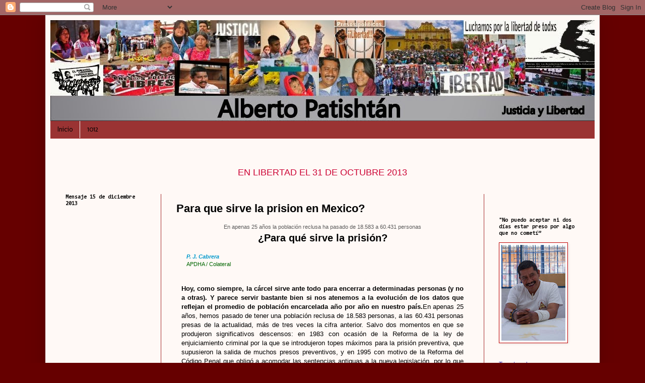

--- FILE ---
content_type: text/html; charset=UTF-8
request_url: https://albertopatishtan.blogspot.com/2012/03/para-que-sirve-la-prision-en-mexico.html
body_size: 18505
content:
<!DOCTYPE html>
<html class='v2' dir='ltr' lang='es-419'>
<head>
<link href='https://www.blogger.com/static/v1/widgets/335934321-css_bundle_v2.css' rel='stylesheet' type='text/css'/>
<meta content='width=1100' name='viewport'/>
<meta content='text/html; charset=UTF-8' http-equiv='Content-Type'/>
<meta content='blogger' name='generator'/>
<link href='https://albertopatishtan.blogspot.com/favicon.ico' rel='icon' type='image/x-icon'/>
<link href='http://albertopatishtan.blogspot.com/2012/03/para-que-sirve-la-prision-en-mexico.html' rel='canonical'/>
<link rel="alternate" type="application/atom+xml" title="Alberto Patishtan - Atom" href="https://albertopatishtan.blogspot.com/feeds/posts/default" />
<link rel="alternate" type="application/rss+xml" title="Alberto Patishtan - RSS" href="https://albertopatishtan.blogspot.com/feeds/posts/default?alt=rss" />
<link rel="service.post" type="application/atom+xml" title="Alberto Patishtan - Atom" href="https://www.blogger.com/feeds/4783907256331476566/posts/default" />

<link rel="alternate" type="application/atom+xml" title="Alberto Patishtan - Atom" href="https://albertopatishtan.blogspot.com/feeds/896248274373075420/comments/default" />
<!--Can't find substitution for tag [blog.ieCssRetrofitLinks]-->
<meta content='http://albertopatishtan.blogspot.com/2012/03/para-que-sirve-la-prision-en-mexico.html' property='og:url'/>
<meta content='Para que sirve la prision en Mexico?' property='og:title'/>
<meta content='En apenas 25 años la población reclusa ha pasado de 18.583 a 60.431 personas ¿Para qué sirve la prisión?  P. J. Cabrera APDHA / Colateral   ...' property='og:description'/>
<title>Alberto Patishtan: Para que sirve la prision en Mexico?</title>
<style type='text/css'>@font-face{font-family:'Calligraffitti';font-style:normal;font-weight:400;font-display:swap;src:url(//fonts.gstatic.com/s/calligraffitti/v20/46k2lbT3XjDVqJw3DCmCFjE0vkFeOZdjppN_.woff2)format('woff2');unicode-range:U+0000-00FF,U+0131,U+0152-0153,U+02BB-02BC,U+02C6,U+02DA,U+02DC,U+0304,U+0308,U+0329,U+2000-206F,U+20AC,U+2122,U+2191,U+2193,U+2212,U+2215,U+FEFF,U+FFFD;}@font-face{font-family:'Consolas';font-style:normal;font-weight:700;font-display:swap;src:url(//fonts.gstatic.com/l/font?kit=X7nh4bA-A_-9jbjWaz4G4dzmOg3b7XZz&skey=ed6f0b47e729851b&v=v20)format('woff2');unicode-range:U+0000-00FF,U+0131,U+0152-0153,U+02BB-02BC,U+02C6,U+02DA,U+02DC,U+0304,U+0308,U+0329,U+2000-206F,U+20AC,U+2122,U+2191,U+2193,U+2212,U+2215,U+FEFF,U+FFFD;}@font-face{font-family:'Molengo';font-style:normal;font-weight:400;font-display:swap;src:url(//fonts.gstatic.com/s/molengo/v17/I_uuMpWeuBzZNBtQXb1akwKso5f4bA.woff2)format('woff2');unicode-range:U+0100-02BA,U+02BD-02C5,U+02C7-02CC,U+02CE-02D7,U+02DD-02FF,U+0304,U+0308,U+0329,U+1D00-1DBF,U+1E00-1E9F,U+1EF2-1EFF,U+2020,U+20A0-20AB,U+20AD-20C0,U+2113,U+2C60-2C7F,U+A720-A7FF;}@font-face{font-family:'Molengo';font-style:normal;font-weight:400;font-display:swap;src:url(//fonts.gstatic.com/s/molengo/v17/I_uuMpWeuBzZNBtQXbNakwKso5c.woff2)format('woff2');unicode-range:U+0000-00FF,U+0131,U+0152-0153,U+02BB-02BC,U+02C6,U+02DA,U+02DC,U+0304,U+0308,U+0329,U+2000-206F,U+20AC,U+2122,U+2191,U+2193,U+2212,U+2215,U+FEFF,U+FFFD;}</style>
<style id='page-skin-1' type='text/css'><!--
/*
-----------------------------------------------
Blogger Template Style
Name:     Simple
Designer: Blogger
URL:      www.blogger.com
----------------------------------------------- */
/* Content
----------------------------------------------- */
body {
font: normal normal 12px Arial, Tahoma, Helvetica, FreeSans, sans-serif;
color: #000000;
background: #660000 none no-repeat scroll center center;
padding: 0 40px 40px 40px;
}
html body .region-inner {
min-width: 0;
max-width: 100%;
width: auto;
}
h2 {
font-size: 22px;
}
a:link {
text-decoration:none;
color: #2c2cb2;
}
a:visited {
text-decoration:none;
color: #2c2cb2;
}
a:hover {
text-decoration:underline;
color: #ffff00;
}
.body-fauxcolumn-outer .fauxcolumn-inner {
background: transparent none repeat scroll top left;
_background-image: none;
}
.body-fauxcolumn-outer .cap-top {
position: absolute;
z-index: 1;
height: 400px;
width: 100%;
}
.body-fauxcolumn-outer .cap-top .cap-left {
width: 100%;
background: transparent none repeat-x scroll top left;
_background-image: none;
}
.content-outer {
-moz-box-shadow: 0 0 40px rgba(0, 0, 0, .15);
-webkit-box-shadow: 0 0 5px rgba(0, 0, 0, .15);
-goog-ms-box-shadow: 0 0 10px #333333;
box-shadow: 0 0 40px rgba(0, 0, 0, .15);
margin-bottom: 1px;
}
.content-inner {
padding: 10px 10px;
}
.content-inner {
background-color: #fff9f6;
}
/* Header
----------------------------------------------- */
.header-outer {
background: #f28306 url(//www.blogblog.com/1kt/simple/gradients_deep.png) repeat-x scroll 0 -400px;
_background-image: none;
}
.Header h1 {
font: normal normal 60px Calligraffitti;
color: #000000;
text-shadow: -1px -1px 1px rgba(0, 0, 0, .2);
}
.Header h1 a {
color: #000000;
}
.Header .description {
font-size: 140%;
color: #000000;
}
.header-inner .Header .titlewrapper {
padding: 22px 30px;
}
.header-inner .Header .descriptionwrapper {
padding: 0 30px;
}
/* Tabs
----------------------------------------------- */
.tabs-inner .section:first-child {
border-top: 0 solid #a62f2f;
}
.tabs-inner .section:first-child ul {
margin-top: -0;
border-top: 0 solid #a62f2f;
border-left: 0 solid #a62f2f;
border-right: 0 solid #a62f2f;
}
.tabs-inner .widget ul {
background: #9a3333 none repeat-x scroll 0 -800px;
_background-image: none;
border-bottom: 1px solid #a62f2f;
margin-top: 1px;
margin-left: -30px;
margin-right: -30px;
}
.tabs-inner .widget li a {
display: inline-block;
padding: .6em 1em;
font: normal normal 14px Molengo;
color: #000000;
border-left: 1px solid #fff9f6;
border-right: 0 solid #a62f2f;
}
.tabs-inner .widget li:first-child a {
border-left: none;
}
.tabs-inner .widget li.selected a, .tabs-inner .widget li a:hover {
color: #ffffff;
background-color: #8e3838;
text-decoration: none;
}
/* Columns
----------------------------------------------- */
.main-outer {
border-top: 0 solid #a62f2f;
}
.fauxcolumn-left-outer .fauxcolumn-inner {
border-right: 1px solid #a62f2f;
}
.fauxcolumn-right-outer .fauxcolumn-inner {
border-left: 1px solid #a62f2f;
}
/* Headings
----------------------------------------------- */
div.widget > h2,
div.widget h2.title {
margin: 0 0 1em 0;
font: normal bold 11px Consolas;
color: #000000;
}
/* Widgets
----------------------------------------------- */
.widget .zippy {
color: #000000;
text-shadow: 2px 2px 1px rgba(0, 0, 0, .1);
}
.widget .popular-posts ul {
list-style: none;
}
/* Posts
----------------------------------------------- */
h2.date-header {
font: normal bold 11px Arial, Tahoma, Helvetica, FreeSans, sans-serif;
}
.date-header span {
background-color: transparent;
color: #000000;
padding: inherit;
letter-spacing: inherit;
margin: inherit;
}
.main-inner {
padding-top: 30px;
padding-bottom: 30px;
}
.main-inner .column-center-inner {
padding: 0 15px;
}
.main-inner .column-center-inner .section {
margin: 0 15px;
}
.post {
margin: 0 0 25px 0;
}
h3.post-title, .comments h4 {
font: normal bold 22px Verdana, Geneva, sans-serif;
margin: .75em 0 0;
}
.post-body {
font-size: 110%;
line-height: 1.4;
position: relative;
}
.post-body img, .post-body .tr-caption-container, .Profile img, .Image img,
.BlogList .item-thumbnail img {
padding: 4px;
background: #ffffff;
border: 1px solid #c10000;
-moz-box-shadow: 1px 1px 5px rgba(0, 0, 0, .1);
-webkit-box-shadow: 1px 1px 5px rgba(0, 0, 0, .1);
box-shadow: 1px 1px 5px rgba(0, 0, 0, .1);
}
.post-body img, .post-body .tr-caption-container {
padding: 8px;
}
.post-body .tr-caption-container {
color: #606060;
}
.post-body .tr-caption-container img {
padding: 0;
background: transparent;
border: none;
-moz-box-shadow: 0 0 0 rgba(0, 0, 0, .1);
-webkit-box-shadow: 0 0 0 rgba(0, 0, 0, .1);
box-shadow: 0 0 0 rgba(0, 0, 0, .1);
}
.post-header {
margin: 0 0 1.5em;
line-height: 1.6;
font-size: 90%;
}
.post-footer {
margin: 20px -2px 0;
padding: 5px 10px;
color: #ffff00;
background-color: #660000;
border-bottom: 1px solid transparent;
line-height: 1.6;
font-size: 90%;
}
#comments .comment-author {
padding-top: 1.5em;
border-top: 1px solid #a62f2f;
background-position: 0 1.5em;
}
#comments .comment-author:first-child {
padding-top: 0;
border-top: none;
}
.avatar-image-container {
margin: .2em 0 0;
}
#comments .avatar-image-container img {
border: 1px solid #c10000;
}
/* Comments
----------------------------------------------- */
.comments .comments-content .icon.blog-author {
background-repeat: no-repeat;
background-image: url([data-uri]);
}
.comments .comments-content .loadmore a {
border-top: 1px solid #000000;
border-bottom: 1px solid #000000;
}
.comments .comment-thread.inline-thread {
background-color: #660000;
}
.comments .continue {
border-top: 2px solid #000000;
}
/* Accents
---------------------------------------------- */
.section-columns td.columns-cell {
border-left: 1px solid #a62f2f;
}
.blog-pager {
background: transparent none no-repeat scroll top center;
}
.blog-pager-older-link, .home-link,
.blog-pager-newer-link {
background-color: #fff9f6;
padding: 5px;
}
.footer-outer {
border-top: 0 dashed #bbbbbb;
}
/* Mobile
----------------------------------------------- */
body.mobile  {
background-size: auto;
}
.mobile .body-fauxcolumn-outer {
background: transparent none repeat scroll top left;
}
.mobile .body-fauxcolumn-outer .cap-top {
background-size: 100% auto;
}
.mobile .content-outer {
-webkit-box-shadow: 0 0 3px rgba(0, 0, 0, .15);
box-shadow: 0 0 3px rgba(0, 0, 0, .15);
}
.mobile .tabs-inner .widget ul {
margin-left: 0;
margin-right: 0;
}
.mobile .post {
margin: 0;
}
.mobile .main-inner .column-center-inner .section {
margin: 0;
}
.mobile .date-header span {
padding: 0.1em 10px;
margin: 0 -10px;
}
.mobile h3.post-title {
margin: 0;
}
.mobile .blog-pager {
background: transparent none no-repeat scroll top center;
}
.mobile .footer-outer {
border-top: none;
}
.mobile .main-inner, .mobile .footer-inner {
background-color: #fff9f6;
}
.mobile-index-contents {
color: #000000;
}
.mobile-link-button {
background-color: #2c2cb2;
}
.mobile-link-button a:link, .mobile-link-button a:visited {
color: #b22c2c;
}
.mobile .tabs-inner .section:first-child {
border-top: none;
}
.mobile .tabs-inner .PageList .widget-content {
background-color: #8e3838;
color: #ffffff;
border-top: 1px solid #a62f2f;
border-bottom: 1px solid #a62f2f;
}
.mobile .tabs-inner .PageList .widget-content .pagelist-arrow {
border-left: 1px solid #a62f2f;
}

--></style>
<style id='template-skin-1' type='text/css'><!--
body {
min-width: 1100px;
}
.content-outer, .content-fauxcolumn-outer, .region-inner {
min-width: 1100px;
max-width: 1100px;
_width: 1100px;
}
.main-inner .columns {
padding-left: 220px;
padding-right: 220px;
}
.main-inner .fauxcolumn-center-outer {
left: 220px;
right: 220px;
/* IE6 does not respect left and right together */
_width: expression(this.parentNode.offsetWidth -
parseInt("220px") -
parseInt("220px") + 'px');
}
.main-inner .fauxcolumn-left-outer {
width: 220px;
}
.main-inner .fauxcolumn-right-outer {
width: 220px;
}
.main-inner .column-left-outer {
width: 220px;
right: 100%;
margin-left: -220px;
}
.main-inner .column-right-outer {
width: 220px;
margin-right: -220px;
}
#layout {
min-width: 0;
}
#layout .content-outer {
min-width: 0;
width: 800px;
}
#layout .region-inner {
min-width: 0;
width: auto;
}
body#layout div.add_widget {
padding: 8px;
}
body#layout div.add_widget a {
margin-left: 32px;
}
--></style>
<link href='https://www.blogger.com/dyn-css/authorization.css?targetBlogID=4783907256331476566&amp;zx=bbb4f5b0-e596-431d-a0a5-a5230aefd4f6' media='none' onload='if(media!=&#39;all&#39;)media=&#39;all&#39;' rel='stylesheet'/><noscript><link href='https://www.blogger.com/dyn-css/authorization.css?targetBlogID=4783907256331476566&amp;zx=bbb4f5b0-e596-431d-a0a5-a5230aefd4f6' rel='stylesheet'/></noscript>
<meta name='google-adsense-platform-account' content='ca-host-pub-1556223355139109'/>
<meta name='google-adsense-platform-domain' content='blogspot.com'/>

</head>
<body class='loading variant-deep'>
<div class='navbar section' id='navbar' name='NavBar '><div class='widget Navbar' data-version='1' id='Navbar1'><script type="text/javascript">
    function setAttributeOnload(object, attribute, val) {
      if(window.addEventListener) {
        window.addEventListener('load',
          function(){ object[attribute] = val; }, false);
      } else {
        window.attachEvent('onload', function(){ object[attribute] = val; });
      }
    }
  </script>
<div id="navbar-iframe-container"></div>
<script type="text/javascript" src="https://apis.google.com/js/platform.js"></script>
<script type="text/javascript">
      gapi.load("gapi.iframes:gapi.iframes.style.bubble", function() {
        if (gapi.iframes && gapi.iframes.getContext) {
          gapi.iframes.getContext().openChild({
              url: 'https://www.blogger.com/navbar/4783907256331476566?po\x3d896248274373075420\x26origin\x3dhttps://albertopatishtan.blogspot.com',
              where: document.getElementById("navbar-iframe-container"),
              id: "navbar-iframe"
          });
        }
      });
    </script><script type="text/javascript">
(function() {
var script = document.createElement('script');
script.type = 'text/javascript';
script.src = '//pagead2.googlesyndication.com/pagead/js/google_top_exp.js';
var head = document.getElementsByTagName('head')[0];
if (head) {
head.appendChild(script);
}})();
</script>
</div></div>
<div class='body-fauxcolumns'>
<div class='fauxcolumn-outer body-fauxcolumn-outer'>
<div class='cap-top'>
<div class='cap-left'></div>
<div class='cap-right'></div>
</div>
<div class='fauxborder-left'>
<div class='fauxborder-right'></div>
<div class='fauxcolumn-inner'>
</div>
</div>
<div class='cap-bottom'>
<div class='cap-left'></div>
<div class='cap-right'></div>
</div>
</div>
</div>
<div class='content'>
<div class='content-fauxcolumns'>
<div class='fauxcolumn-outer content-fauxcolumn-outer'>
<div class='cap-top'>
<div class='cap-left'></div>
<div class='cap-right'></div>
</div>
<div class='fauxborder-left'>
<div class='fauxborder-right'></div>
<div class='fauxcolumn-inner'>
</div>
</div>
<div class='cap-bottom'>
<div class='cap-left'></div>
<div class='cap-right'></div>
</div>
</div>
</div>
<div class='content-outer'>
<div class='content-cap-top cap-top'>
<div class='cap-left'></div>
<div class='cap-right'></div>
</div>
<div class='fauxborder-left content-fauxborder-left'>
<div class='fauxborder-right content-fauxborder-right'></div>
<div class='content-inner'>
<header>
<div class='header-outer'>
<div class='header-cap-top cap-top'>
<div class='cap-left'></div>
<div class='cap-right'></div>
</div>
<div class='fauxborder-left header-fauxborder-left'>
<div class='fauxborder-right header-fauxborder-right'></div>
<div class='region-inner header-inner'>
<div class='header section' id='header' name='Encabezado'><div class='widget Header' data-version='1' id='Header1'>
<div id='header-inner'>
<a href='https://albertopatishtan.blogspot.com/' style='display: block'>
<img alt='Alberto Patishtan' height='200px; ' id='Header1_headerimg' src='https://blogger.googleusercontent.com/img/b/R29vZ2xl/AVvXsEhbeQUwVJQ7_5ddYua5j_DBg-b5ilaTW1cuuQeIxtJh08WpO5ghOV_kD2OuYcAiOg92ev6GOliq49kPFNbQrLsJ7-C-NaPW_4BQkWYaTEG0q4kQ2pddm1xVrh7o4w0JdAb5UHyCdabyZQc/s1600/prueba2.jpg' style='display: block' width='1100px; '/>
</a>
</div>
</div></div>
</div>
</div>
<div class='header-cap-bottom cap-bottom'>
<div class='cap-left'></div>
<div class='cap-right'></div>
</div>
</div>
</header>
<div class='tabs-outer'>
<div class='tabs-cap-top cap-top'>
<div class='cap-left'></div>
<div class='cap-right'></div>
</div>
<div class='fauxborder-left tabs-fauxborder-left'>
<div class='fauxborder-right tabs-fauxborder-right'></div>
<div class='region-inner tabs-inner'>
<div class='tabs section' id='crosscol' name='Todas las columnas'><div class='widget PageList' data-version='1' id='PageList1'>
<h2>Páginas</h2>
<div class='widget-content'>
<ul>
<li>
<a href='https://albertopatishtan.blogspot.com/'>Inicio</a>
</li>
<li>
<a href='https://albertopatishtan.blogspot.com/p/blog-page_2639.html'>1012</a>
</li>
</ul>
<div class='clear'></div>
</div>
</div><div class='widget HTML' data-version='1' id='HTML1'>
<h2 class='title'>Bienvenidxs al blog de Alberto</h2>
<div class='widget-content'>

<span style="font-size: large;"></span><br />
<div style="text-align: center;"></div>
<div style="text-align: center; color: #CC0033;"><span style="font-size: large;"><blink></blink> 

EN LIBERTAD EL 31 DE OCTUBRE 2013</span></div>
</div>
<div class='clear'></div>
</div></div>
<div class='tabs no-items section' id='crosscol-overflow' name='Cross-Column 2'></div>
</div>
</div>
<div class='tabs-cap-bottom cap-bottom'>
<div class='cap-left'></div>
<div class='cap-right'></div>
</div>
</div>
<div class='main-outer'>
<div class='main-cap-top cap-top'>
<div class='cap-left'></div>
<div class='cap-right'></div>
</div>
<div class='fauxborder-left main-fauxborder-left'>
<div class='fauxborder-right main-fauxborder-right'></div>
<div class='region-inner main-inner'>
<div class='columns fauxcolumns'>
<div class='fauxcolumn-outer fauxcolumn-center-outer'>
<div class='cap-top'>
<div class='cap-left'></div>
<div class='cap-right'></div>
</div>
<div class='fauxborder-left'>
<div class='fauxborder-right'></div>
<div class='fauxcolumn-inner'>
</div>
</div>
<div class='cap-bottom'>
<div class='cap-left'></div>
<div class='cap-right'></div>
</div>
</div>
<div class='fauxcolumn-outer fauxcolumn-left-outer'>
<div class='cap-top'>
<div class='cap-left'></div>
<div class='cap-right'></div>
</div>
<div class='fauxborder-left'>
<div class='fauxborder-right'></div>
<div class='fauxcolumn-inner'>
</div>
</div>
<div class='cap-bottom'>
<div class='cap-left'></div>
<div class='cap-right'></div>
</div>
</div>
<div class='fauxcolumn-outer fauxcolumn-right-outer'>
<div class='cap-top'>
<div class='cap-left'></div>
<div class='cap-right'></div>
</div>
<div class='fauxborder-left'>
<div class='fauxborder-right'></div>
<div class='fauxcolumn-inner'>
</div>
</div>
<div class='cap-bottom'>
<div class='cap-left'></div>
<div class='cap-right'></div>
</div>
</div>
<!-- corrects IE6 width calculation -->
<div class='columns-inner'>
<div class='column-center-outer'>
<div class='column-center-inner'>
<div class='main section' id='main' name='Principal'><div class='widget Blog' data-version='1' id='Blog1'>
<div class='blog-posts hfeed'>

          <div class="date-outer">
        

          <div class="date-posts">
        
<div class='post-outer'>
<div class='post hentry uncustomized-post-template' itemprop='blogPost' itemscope='itemscope' itemtype='http://schema.org/BlogPosting'>
<meta content='4783907256331476566' itemprop='blogId'/>
<meta content='896248274373075420' itemprop='postId'/>
<a name='896248274373075420'></a>
<h3 class='post-title entry-title' itemprop='name'>
Para que sirve la prision en Mexico?
</h3>
<div class='post-header'>
<div class='post-header-line-1'></div>
</div>
<div class='post-body entry-content' id='post-body-896248274373075420' itemprop='description articleBody'>
<div class="noticia" id="CuerpoNoticia" style="font-family: Verdana, Arial, Helvetica, sans-serif; font-size: 12px; padding-left: 10px; padding-right: 10px; text-align: justify;"><div class="pretitulo" style="color: #5c5c5c; font-size: 11px; text-align: center;">En apenas 25 años la población reclusa ha pasado de 18.583 a 60.431 personas</div><div class="titulo" style="font-size: 20px; font-weight: bold; text-align: center;">&#191;Para qué sirve la prisión?</div><br />
<div class="autor" style="font-size: 11px; font-style: italic; font-weight: bold; padding-left: 10px;"><a class="autor" href="http://www.rebelion.org/mostrar.php?tipo=5&amp;id=P.%20J.%20Cabrera&amp;inicio=0" style="color: #0099cc; margin-left: -10px; padding-left: 10px; text-decoration: none;">P. J. Cabrera</a></div><div class="fuente" style="color: #006600; font-size: 11px; padding-left: 10px;">APDHA / Colateral</div><br />
<div class="entradilla" style="color: #666666; font-weight: bold; padding-left: 40px; padding-right: 40px;"></div><br />
<div id="TextoNoticia" style="font-size: 13px;"><b>Hoy, como siempre, la cárcel sirve ante todo para encerrar a determinadas personas (y no a otras). Y parece servir bastante bien si nos atenemos a la evolución de los datos que reflejan el promedio de población encarcelada año por año en nuestro país.</b>En apenas 25 años, hemos pasado de tener una población reclusa de 18.583 personas, a las 60.431 personas presas de la actualidad, más de tres veces la cifra anterior. Salvo dos momentos en que se produjeron significativos descensos: en 1983 con ocasión de la Reforma de la ley de enjuiciamiento criminal por la que se introdujeron topes máximos para la prisión preventiva, que supusieron la salida de muchos presos preventivos, y en 1995 con motivo de la Reforma del Código Penal que obligó a acomodar las sentencias antiguas a la nueva legislación, por lo que al revisar las sentencias anteriores, algunas personas quedaron excarceladas2, lo cierto es que prácticamente desde 1980 hasta ahora la población carcelaria no ha parado de crecer. Es verdad que a este incremento habría de restársele el efecto del crecimiento de la población española que si en 1980 era de 37,4 millones de habitantes, ahora es de 43,2. Sin embargo, si en lugar representar valores absolutos representamos tasas de personas presas por 100.000 habitantes, lo cierto es que la curva presenta un perfil muy semejante, habiendo pasado de una tasa de 50 a otra de 136 en 2004, y que superaría el 141 con los datos actuales a finales de 2005.<br />
<br />
Digamos que la tendencia a la encarcelación presente en la sociedad española que reflejan estas tasas se ha multiplicado casi por 3 en los últimos 25 años. Las razones de esta evolución son difíciles de precisar con exactitud a falta de un análisis más exhaustivo y detallado para el que carecemos de datos más precisos, sin embargo parece que en este resultado constatable del incremento exponencial del número de personas presas se dan cita circunstancias como: la tendencia a imponer sentencias más largas a determinados delitos, el aumento de personas condenadas por delitos violentos (violencia de género, por ejemplo), el incremento en el uso de la prisión preventiva, la prolongación del período de cumplimiento en régimen cerrado y la escasa utilización de las medidas alternativas a la prisión que se hace por parte de los jueces, cada vez más presionados por una opinión pública muy condicionada y exigente debido a la utilización escandalosa que se hace en los medios de comunicación de determinados sucesos delictivos puntuales y lamentables en los que intervienen reclusos que se encuentran de permiso o en tercer grado. No obstante, conviene recordar que en una sociedad como la nuestra, marcada por la desigualdad económica y las llamadas constantes al consumo compulsivo de bienes materiales, la mayoría de los delitos que se cometen, al menos si nos atenemos a las cifras de delitos conocidos por la policía3, son, como no deja de ser lógico, delitos contra la propiedad (el 80%), seguidos muy de lejos por los delitos contra las personas (6%), contra la seguridad colectiva (6%) y contra la libertad sexual (1%). Los delitos más graves y que pueden generar más alarma social, son los menos frecuentes. El perfil medio de la persona que ha cometido un delito y se encuentra en prisión no es mayoritariamente el caso de un violador o un asesino, por el contrario la inmensa mayoría de los delitos cometidos por la población penada, según los datos que proporciona la Dirección General de Instituciones Penitenciarias, tienen que ver con delitos contra la propiedad y la salud pública. En la base de unos y otros se sitúa la cuestión de las drogas y las consecuencias que acarrean, algo que probablemente requiera soluciones más cercanas a los tratamientos de desintoxicación, acompañados de programas de mediación y atención a las víctimas y muchas menos soluciones de tipo carcelario que lejos de trabajar sobre las causas para eliminar el problema de fondo, no hacen sino aumentarlo y exacerbarlo.<br />
<br />
Más allá de esta obviedad: que la cárcel sirve para encarcelar y que se encarcela cada vez más, hemos de reconocer que la cárcel además de para los fines oficialmente proclamados de retención y custodia y de los sistemáticamente incumplidos de rehabilitación y reinserción del infractor, sirve esencialmente para profundizar y afianzar la ruptura con el mundo exterior de quienes ingresan en ella, para incrementar la desadaptación social y la desidentificación personal de las personas presas, para aumentar o provocar la desvinculación familiar y el desarraigo, y por supuesto, asumiendo el argumento cínico del mercado, para generar puestos de trabajo y alimentar una industria en crecimiento constante.<br />
<br />
Es decir, junto a la existencia de una serie de funciones declaradas e incumplidas en la práctica: reinserción social, intimidación, protección; nos encontramos en cambio con otra serie de funciones que son las que realmente cumple la cárcel: amplifica las asimetrías sociales, promueve la sumisión de la ciudadanía a las normas, y colabora eficacísimamente en el proceso de construcción social de los delincuentes merced a la dinámica selectiva del sistema penal que, en pasos encadenado y sucesivos (normas penales selectivas; selección policial; selección del sistema judicial; y finalmente selección por parte de la cárcel que con sus normas y su sistema de funcionamiento interno acaba seleccionando a los que han de permanecer dentro de ella más tiempo), el resultado es que el 81,2% de los penados en 2003 estaban presos por robo y/o por delitos contra la salud pública.<br />
<br />
Este carácter selectivo del sistema penal, hace que sea enormemente difícil de defender con argumentos objetivos, la pretendida bondad del encarcelamiento como medida para combatir el crecimiento en el número de delitos. El argumento según el cual, a medida que un mayor número de delincuentes son encarcelados, las cifras de delitos que se cometen tienden a descender, sencillamente no se corresponde con la realidad de los datos. Analizando la evolución de delitos conocidos y personas encarceladas nos encontramos que al menos hay tres momentos en los últimos catorce años en los que las curvas no se mueven de forma inversa, sino que un aumento de la población encarcelada se acompaña de un aumento del número de delitos, o bien un descenso de presos, se une a un decenso de los delitos.<br />
<br />
Es verdad que todas estas cifras podrían estar hablándonos más claramente de las insuficiencias y miserias de las estadísticas policiales que de cualquier otra cosa, sin embargo, creo que sirven al menos para invalidar el argumento fácil que aconseja más represión y más cárcel como remedio de todos los males que aquejan a la inseguridad ciudadana. Con los datos de que disponemos actualmente, nada parece avalar esta receta. Si nos alejamos de nuestro contexto español, la situación que reflejan las estadísticas es más o menos similar, en un libro publicado recientemente en Estados Unidos por Michael Jacobson, sociólogo y antiguo responsable de las cárceles neoyorquinas, en el que se aboga por la reducción del sistema carcelario y se proporcionan estrategias reformistas encaminadas a reducir el crimen y acabar con la encarcelación de masas se estima que en el mejor de los casos, la experiencia americana de los últimos años demuestra que un 10% de aumento en el número de presos, vendría a significar apenas una reducción de los delitos de entre un 1,6% a un 3% (2005). Es decir, que como mínimo se trata de una solución bastante ineficiente en la lucha contra el crimen. Muy probablemente como se afirmaba en un estudio del Ministerio del Interior Británico, la cárcel es un sistema bastante caro de conseguir que los chicos malos se vuelvan aún peores.<br />
<br />
En cuanto al origen social de las personas encarceladas, la cárcel moderna (como la vieja) sirve esencialmente para encerrar a las clases más desfavorecidas. En nuestro país, es difícil encontrar estudios que analicen el origen social de las personas presas y dispongan de datos empíricos fiables sobre el mismo. Pese a todo, tenemos un estudio de C. Manzanos (1991), que aunque es de hace unos años y se centra en las personas internas en cárceles del País Vasco y sus familias, tiene la ventaja de proporcionar una visión global e integrada de la sociodemografía carcelaria en conexión con una sociología de la marginación. Según los datos obtenidos en una encuesta que llevó a cabo entre 435 familias de personas que estaban o habían estado presos entre 1982 y 1989, el 46,7% de las personas presas referenciadas en la muestra no habían llegado a superar los estudios primarios, y sólo el 1.8% llegaron a la Universidad. El 61% carecía de experiencia laboral alguna. Y más de la mitad de los presos (51,2%) unía a esta falta de experiencia laboral, una desescolarización temprana que les impidió completar los estudios primarios. Es decir, las personas presas se reclutan masivamente entre la población joven desempleada y sin estudios. Otro dato adicional que da idea de las dificultades de integración social padecidas por las personas encarceladas, es el que se refiere a la institucionalización infantil. Si bien únicamente el 0,4% de los menores de 14 años en el País Vasco se encontraban en instituciones de acogida, en cambio, hasta un &#161;25,4%! de los presos de la muestra habían vivido durante su infancia la experiencia de haber sido institucionalizados. Por lo que se refiere al nivel de ingresos del hogar, Manzanos encontró que un 49,5% de las familias de los presos vivían en situación de pobreza (el 29,5% de sus hogares contaban con unos ingresos mensuales comprendidos entre 40 y 79.000 pts) o miseria (menos de 40.000 pts). E incluso cuando se utilizaban las líneas de pobreza, algo más estrictas, que se habían empleado en los estudios generales sobre pobreza económica realizados en el País Vasco en aquellas fechas por el Dpto. de Trabajo del Gobierno Vasco, entonces la práctica totalidad de las familias afectadas por la pena de prisión (el 98,6%) caían por debajo del umbral de pobreza, entendida ésta como ?los ingresos mínimos necesarios para llegar a fin de mes?. De ellas, el 64% estaban en situación de estricta miseria económica, siendo así que esta situación afectaba únicamente al 5% de todos los hogares de la CAV. La cárcel se nutre esencialmente de los miembros de las familias más pobres de la sociedad. La penalización de la miseria adquiere así todo su significado. Más aún si tenemos en cuenta que una de cada cuatro de aquellas familias de presos (25%) tenía más de un familiar preso o arrastrando problemas penales.<br />
<br />
Naturalmente esto no significa afirmar que la criminalidad sea un patrimonio de las clases desfavorecidas, sino reconocer el filtro que ejercen las instituciones de control, persecución y sanción carcelaria del delito. Hasta el punto de que, sencillamente, para la policía y los jueces, pasan desapercibidas (no se ven), otras formas de delincuencia que son más frecuentes entre las clases sociales más altas (los llamados delitos de cuello blanco), que o bien no se persiguen con el mismo ardor, o, finalmente, no se llegan a castigar con penas de prisión. El resultado de todo ello es que la cárcel acaba siendo un destino que abre sus puertas casi en exclusiva para atrapar a los miembros de los hogares pobres y excluidos.<br />
<br />
<i>Extracto de una ponencia de Pedro José Cabrera, Profesor de la Universidad Pontifica de Comillas.</i></div></div><br class="Apple-interchange-newline" />
<div style='clear: both;'></div>
</div>
<div class='post-footer'>
<div class='post-footer-line post-footer-line-1'>
<span class='post-author vcard'>
</span>
<span class='post-timestamp'>
</span>
<span class='post-comment-link'>
</span>
<span class='post-icons'>
<span class='item-control blog-admin pid-755524042'>
<a href='https://www.blogger.com/post-edit.g?blogID=4783907256331476566&postID=896248274373075420&from=pencil' title='Editar entrada'>
<img alt='' class='icon-action' height='18' src='https://resources.blogblog.com/img/icon18_edit_allbkg.gif' width='18'/>
</a>
</span>
</span>
<div class='post-share-buttons goog-inline-block'>
<a class='goog-inline-block share-button sb-email' href='https://www.blogger.com/share-post.g?blogID=4783907256331476566&postID=896248274373075420&target=email' target='_blank' title='Enviar esto por correo electrónico'><span class='share-button-link-text'>Enviar esto por correo electrónico</span></a><a class='goog-inline-block share-button sb-blog' href='https://www.blogger.com/share-post.g?blogID=4783907256331476566&postID=896248274373075420&target=blog' onclick='window.open(this.href, "_blank", "height=270,width=475"); return false;' target='_blank' title='BlogThis!'><span class='share-button-link-text'>BlogThis!</span></a><a class='goog-inline-block share-button sb-twitter' href='https://www.blogger.com/share-post.g?blogID=4783907256331476566&postID=896248274373075420&target=twitter' target='_blank' title='Compartir en X'><span class='share-button-link-text'>Compartir en X</span></a><a class='goog-inline-block share-button sb-facebook' href='https://www.blogger.com/share-post.g?blogID=4783907256331476566&postID=896248274373075420&target=facebook' onclick='window.open(this.href, "_blank", "height=430,width=640"); return false;' target='_blank' title='Compartir en Facebook'><span class='share-button-link-text'>Compartir en Facebook</span></a><a class='goog-inline-block share-button sb-pinterest' href='https://www.blogger.com/share-post.g?blogID=4783907256331476566&postID=896248274373075420&target=pinterest' target='_blank' title='Compartir en Pinterest'><span class='share-button-link-text'>Compartir en Pinterest</span></a>
</div>
</div>
<div class='post-footer-line post-footer-line-2'>
<span class='post-labels'>
</span>
</div>
<div class='post-footer-line post-footer-line-3'>
<span class='post-location'>
</span>
</div>
</div>
</div>
<div class='comments' id='comments'>
<a name='comments'></a>
<h4>No hay comentarios.:</h4>
<div id='Blog1_comments-block-wrapper'>
<dl class='avatar-comment-indent' id='comments-block'>
</dl>
</div>
<p class='comment-footer'>
<div class='comment-form'>
<a name='comment-form'></a>
<h4 id='comment-post-message'>Publicar un comentario</h4>
<p>
</p>
<a href='https://www.blogger.com/comment/frame/4783907256331476566?po=896248274373075420&hl=es-419&saa=85391&origin=https://albertopatishtan.blogspot.com' id='comment-editor-src'></a>
<iframe allowtransparency='true' class='blogger-iframe-colorize blogger-comment-from-post' frameborder='0' height='410px' id='comment-editor' name='comment-editor' src='' width='100%'></iframe>
<script src='https://www.blogger.com/static/v1/jsbin/2830521187-comment_from_post_iframe.js' type='text/javascript'></script>
<script type='text/javascript'>
      BLOG_CMT_createIframe('https://www.blogger.com/rpc_relay.html');
    </script>
</div>
</p>
</div>
</div>

        </div></div>
      
</div>
<div class='blog-pager' id='blog-pager'>
<span id='blog-pager-newer-link'>
<a class='blog-pager-newer-link' href='https://albertopatishtan.blogspot.com/2012/03/la-carcel-no-sirve-para-reinsertar.html' id='Blog1_blog-pager-newer-link' title='Entrada más reciente'>Entrada más reciente</a>
</span>
<span id='blog-pager-older-link'>
<a class='blog-pager-older-link' href='https://albertopatishtan.blogspot.com/2012/03/la-nueva-justicia-y-la-palabra-del-ezln.html' id='Blog1_blog-pager-older-link' title='Entrada antigua'>Entrada antigua</a>
</span>
<a class='home-link' href='https://albertopatishtan.blogspot.com/'>Página Principal</a>
</div>
<div class='clear'></div>
<div class='post-feeds'>
<div class='feed-links'>
Suscribirse a:
<a class='feed-link' href='https://albertopatishtan.blogspot.com/feeds/896248274373075420/comments/default' target='_blank' type='application/atom+xml'>Comentarios de la entrada (Atom)</a>
</div>
</div>
</div></div>
</div>
</div>
<div class='column-left-outer'>
<div class='column-left-inner'>
<aside>
<div class='sidebar section' id='sidebar-left-1'><div class='widget HTML' data-version='1' id='HTML2'>
<h2 class='title'>Mensaje 15 de diciembre 2013</h2>
<div class='widget-content'>
<iframe width="153" height="170" src="//www.youtube.com/embed/h0TQ7p0cZow" frameborder="0" allowfullscreen></iframe>
</div>
<div class='clear'></div>
</div><div class='widget HTML' data-version='1' id='HTML3'>
<div class='widget-content'>
<iframe width="153" height="170" src="//www.youtube.com/embed/zC-Vm90u69w" frameborder="0" allowfullscreen></iframe>
</div>
<div class='clear'></div>
</div><div class='widget HTML' data-version='1' id='HTML6'>
<h2 class='title'>Mensaje de Alberto 31 octubre 2013</h2>
<div class='widget-content'>
<iframe width="153" height="170" src="//www.youtube.com/embed/abjHZ0PufYE" frameborder="0" allowfullscreen></iframe>
</div>
<div class='clear'></div>
</div><div class='widget Image' data-version='1' id='Image3'>
<h2>Andando iran, llorando iran pero felices volveran</h2>
<div class='widget-content'>
<img alt='Andando iran, llorando iran pero felices volveran' height='106' id='Image3_img' src='https://blogger.googleusercontent.com/img/b/R29vZ2xl/AVvXsEj-QqBL2mupCTLZXjo-2ffGxX_A38Z1-6l-wXvxTZ2de1MyUGbxExt9pvtPdCSOm5bVVYtp9KPuS6z1P7TRHM6JpgKIzC4gYKux1s6lUJ3Ls0HX3pDlfN5K7ZaOOe5KpnNJz4oN_UuV3_g/s160/DSC_8713.jpg' width='160'/>
<br/>
</div>
<div class='clear'></div>
</div><div class='widget Image' data-version='1' id='Image1'>
<h2>"Estamos a lado de los nuestros, de los que sufren, de los que realmente necesitan de nosotros".</h2>
<div class='widget-content'>
<img alt='"Estamos a lado de los nuestros, de los que sufren, de los que realmente necesitan de nosotros".' height='160' id='Image1_img' src='https://blogger.googleusercontent.com/img/b/R29vZ2xl/AVvXsEjJiCgPqgYfwPNyHeDl_7Xw8spMengDHfjMWGNbu7CbYWN4P1TOp_IjSDV7qgqyFUjKqti5iCP6xtR1zuT7fa6tlP4L9HutWhX24JJ5kfjkui768wgxy9Q3ekQ6lcUZSoXMtxeX9widehM/s160/1441577_10151732731636086_204196071_n.jpg' width='120'/>
<br/>
</div>
<div class='clear'></div>
</div><div class='widget Label' data-version='1' id='Label1'>
<h2>Plan de la pagina</h2>
<div class='widget-content list-label-widget-content'>
<ul>
<li>
<a dir='ltr' href='https://albertopatishtan.blogspot.com/search/label/J.%20Prensa'>J. Prensa</a>
</li>
<li>
<a dir='ltr' href='https://albertopatishtan.blogspot.com/search/label/D.%20Acciones%20Solidarias'>D. Acciones Solidarias</a>
</li>
<li>
<a dir='ltr' href='https://albertopatishtan.blogspot.com/search/label/A.%20Noticias'>A. Noticias</a>
</li>
<li>
<a dir='ltr' href='https://albertopatishtan.blogspot.com/search/label/Z.%20DESTACADO'>Z. DESTACADO</a>
</li>
<li>
<a dir='ltr' href='https://albertopatishtan.blogspot.com/search/label/H.%20Videos'>H. Videos</a>
</li>
<li>
<a dir='ltr' href='https://albertopatishtan.blogspot.com/search/label/M.%20English'>M. English</a>
</li>
<li>
<a dir='ltr' href='https://albertopatishtan.blogspot.com/search/label/I.%20Fotos'>I. Fotos</a>
</li>
<li>
<a dir='ltr' href='https://albertopatishtan.blogspot.com/search/label/B.%20Archivos'>B. Archivos</a>
</li>
<li>
<a dir='ltr' href='https://albertopatishtan.blogspot.com/search/label/K.%20Audios'>K. Audios</a>
</li>
<li>
<a dir='ltr' href='https://albertopatishtan.blogspot.com/search/label/N.%20Voz%20Amate'>N. Voz Amate</a>
</li>
<li>
<a dir='ltr' href='https://albertopatishtan.blogspot.com/search/label/L.%20Television'>L. Television</a>
</li>
<li>
<a dir='ltr' href='https://albertopatishtan.blogspot.com/search/label/C.%20Reflexiones'>C. Reflexiones</a>
</li>
<li>
<a dir='ltr' href='https://albertopatishtan.blogspot.com/search/label/P.%20Frances'>P. Frances</a>
</li>
<li>
<a dir='ltr' href='https://albertopatishtan.blogspot.com/search/label/O.%20Movimiento%20El%20Bosque'>O. Movimiento El Bosque</a>
</li>
<li>
<a dir='ltr' href='https://albertopatishtan.blogspot.com/search/label/Q.%20Italiano'>Q. Italiano</a>
</li>
<li>
<a dir='ltr' href='https://albertopatishtan.blogspot.com/search/label/F.%20Donaciones'>F. Donaciones</a>
</li>
<li>
<a dir='ltr' href='https://albertopatishtan.blogspot.com/search/label/R.%20Aleman'>R. Aleman</a>
</li>
</ul>
<div class='clear'></div>
</div>
</div><div class='widget LinkList' data-version='1' id='LinkList1'>
<h2>Sitios de Interés</h2>
<div class='widget-content'>
<ul>
<li><a href='http://qoomih-qom.blogspot.com.ar/'>Resistencia QOM</a></li>
<li><a href='http://atencofpdt.blogspot.mx/'>FPDT Atenco</a></li>
<li><a href='http://www.cgtchiapas.org/'>CGTchiapas</a></li>
<li><a href='http://www.megafono.lunasexta.org/node/673'>Centro de Medios Libres</a></li>
<li><a href='http://acteal.blogspot.mx/'>Las AbejasActeal</a></li>
<li><a href='http://radiozapatista.org/'>Radio Zapatista</a></li>
<li><a href='http://desinformemonos.org/'>Desinformemonos</a></li>
<li><a href='http://komanilel.org/'>Koman ilel</a></li>
<li><a href='http://sipaz.wordpress.com/'>Sipaz</a></li>
<li><a href='http://movimientoporlapaz.mx/'>Movimiento por la Paz</a></li>
<li><a href='http://espoirchiapas.blogspot%2ccom/'>Espoir Chiapas</a></li>
<li><a href='http://www.abajolosmuros.org/'>CNA México</a></li>
<li><a href='http://noestamostodxs.noblogs.org/'>No Estamos Todxs</a></li>
<li><a href='http://chiapasdenuncia.blogspot.mx/'>Denuncia Chiapas</a></li>
<li><a href='http://sanmarcosaviles.wordpress.com/'>Eco Mundial en Apoyo a l@s Zapatistas</a></li>
<li><a href='http://solidaridadchiapas.wordpress.com/'>Solidaridad Chiapas</a></li>
</ul>
<div class='clear'></div>
</div>
</div><div class='widget BlogSearch' data-version='1' id='BlogSearch1'>
<h2 class='title'>Buscar en este blog</h2>
<div class='widget-content'>
<div id='BlogSearch1_form'>
<form action='https://albertopatishtan.blogspot.com/search' class='gsc-search-box' target='_top'>
<table cellpadding='0' cellspacing='0' class='gsc-search-box'>
<tbody>
<tr>
<td class='gsc-input'>
<input autocomplete='off' class='gsc-input' name='q' size='10' title='search' type='text' value=''/>
</td>
<td class='gsc-search-button'>
<input class='gsc-search-button' title='search' type='submit' value='Buscar'/>
</td>
</tr>
</tbody>
</table>
</form>
</div>
</div>
<div class='clear'></div>
</div></div>
</aside>
</div>
</div>
<div class='column-right-outer'>
<div class='column-right-inner'>
<aside>
<div class='sidebar section' id='sidebar-right-1'><div class='widget HTML' data-version='1' id='HTML5'>
<div class='widget-content'>
<div style="text-align: center;">
<a href="http://komanilel.org/2013/04/29/alberto-patishtan-vivir-o-morir-por-la-verdad-y-la-justicia/"><img alt="" src="https://lh3.googleusercontent.com/blogger_img_proxy/AEn0k_uT1r8ALrlL45mkVk_5GsAkl_7JPrDDGwo0P69z9GYMnQdSkj5NwCQ7uEPoTuyZ9giLutErjnxBWkR4Q0ZYleuk3A2LJF_BrmlT-Zpkwn2YnRbP=s0-d" align="middle" height="263" width="170"></a></div>
</div>
<div class='clear'></div>
</div><div class='widget Image' data-version='1' id='Image2'>
<h2>"No puedo aceptar ni dos días estar preso por algo que no cometí&#8221;</h2>
<div class='widget-content'>
<img alt='"No puedo aceptar ni dos días estar preso por algo que no cometí”' height='190' id='Image2_img' src='https://blogger.googleusercontent.com/img/b/R29vZ2xl/AVvXsEio8sZCr_chP-2CYsErk1fXgVb273SZXzeoQ-lCFWS9HF_nLjKY4tMHZGhXXBZL2bzSknlrG5nExnGN8qfeKegQxx0CokHYwcFhfQgSYMbLxBktLFKPMEDa9gKqdQt8RbBhkz3OJYGONVQ/s190/PATISHTAN010413MZS10.jpg' width='127'/>
<br/>
</div>
<div class='clear'></div>
</div><div class='widget HTML' data-version='1' id='HTML4'>
<div class='widget-content'>
<a class="twitter-timeline"  href="https://twitter.com/search?q=%23LibertadPatishtan"  data-widget-id="324189709473550339">Tweets sobre "#LibertadPatishtan"</a>
<script>!function(d,s,id){var js,fjs=d.getElementsByTagName(s)[0],p=/^http:/.test(d.location)?'http':'https';if(!d.getElementById(id)){js=d.createElement(s);js.id=id;js.src=p+"://platform.twitter.com/widgets.js";fjs.parentNode.insertBefore(js,fjs);}}(document,"script","twitter-wjs");</script>
</div>
<div class='clear'></div>
</div><div class='widget BlogArchive' data-version='1' id='BlogArchive1'>
<h2>Todos los Artículos</h2>
<div class='widget-content'>
<div id='ArchiveList'>
<div id='BlogArchive1_ArchiveList'>
<ul class='hierarchy'>
<li class='archivedate collapsed'>
<a class='toggle' href='javascript:void(0)'>
<span class='zippy'>

        &#9658;&#160;
      
</span>
</a>
<a class='post-count-link' href='https://albertopatishtan.blogspot.com/2014/'>
2014
</a>
<span class='post-count' dir='ltr'>(3)</span>
<ul class='hierarchy'>
<li class='archivedate collapsed'>
<a class='toggle' href='javascript:void(0)'>
<span class='zippy'>

        &#9658;&#160;
      
</span>
</a>
<a class='post-count-link' href='https://albertopatishtan.blogspot.com/2014/01/'>
enero
</a>
<span class='post-count' dir='ltr'>(3)</span>
</li>
</ul>
</li>
</ul>
<ul class='hierarchy'>
<li class='archivedate collapsed'>
<a class='toggle' href='javascript:void(0)'>
<span class='zippy'>

        &#9658;&#160;
      
</span>
</a>
<a class='post-count-link' href='https://albertopatishtan.blogspot.com/2013/'>
2013
</a>
<span class='post-count' dir='ltr'>(920)</span>
<ul class='hierarchy'>
<li class='archivedate collapsed'>
<a class='toggle' href='javascript:void(0)'>
<span class='zippy'>

        &#9658;&#160;
      
</span>
</a>
<a class='post-count-link' href='https://albertopatishtan.blogspot.com/2013/12/'>
diciembre
</a>
<span class='post-count' dir='ltr'>(16)</span>
</li>
</ul>
<ul class='hierarchy'>
<li class='archivedate collapsed'>
<a class='toggle' href='javascript:void(0)'>
<span class='zippy'>

        &#9658;&#160;
      
</span>
</a>
<a class='post-count-link' href='https://albertopatishtan.blogspot.com/2013/11/'>
noviembre
</a>
<span class='post-count' dir='ltr'>(24)</span>
</li>
</ul>
<ul class='hierarchy'>
<li class='archivedate collapsed'>
<a class='toggle' href='javascript:void(0)'>
<span class='zippy'>

        &#9658;&#160;
      
</span>
</a>
<a class='post-count-link' href='https://albertopatishtan.blogspot.com/2013/10/'>
octubre
</a>
<span class='post-count' dir='ltr'>(56)</span>
</li>
</ul>
<ul class='hierarchy'>
<li class='archivedate collapsed'>
<a class='toggle' href='javascript:void(0)'>
<span class='zippy'>

        &#9658;&#160;
      
</span>
</a>
<a class='post-count-link' href='https://albertopatishtan.blogspot.com/2013/09/'>
septiembre
</a>
<span class='post-count' dir='ltr'>(155)</span>
</li>
</ul>
<ul class='hierarchy'>
<li class='archivedate collapsed'>
<a class='toggle' href='javascript:void(0)'>
<span class='zippy'>

        &#9658;&#160;
      
</span>
</a>
<a class='post-count-link' href='https://albertopatishtan.blogspot.com/2013/08/'>
agosto
</a>
<span class='post-count' dir='ltr'>(106)</span>
</li>
</ul>
<ul class='hierarchy'>
<li class='archivedate collapsed'>
<a class='toggle' href='javascript:void(0)'>
<span class='zippy'>

        &#9658;&#160;
      
</span>
</a>
<a class='post-count-link' href='https://albertopatishtan.blogspot.com/2013/07/'>
julio
</a>
<span class='post-count' dir='ltr'>(86)</span>
</li>
</ul>
<ul class='hierarchy'>
<li class='archivedate collapsed'>
<a class='toggle' href='javascript:void(0)'>
<span class='zippy'>

        &#9658;&#160;
      
</span>
</a>
<a class='post-count-link' href='https://albertopatishtan.blogspot.com/2013/06/'>
junio
</a>
<span class='post-count' dir='ltr'>(127)</span>
</li>
</ul>
<ul class='hierarchy'>
<li class='archivedate collapsed'>
<a class='toggle' href='javascript:void(0)'>
<span class='zippy'>

        &#9658;&#160;
      
</span>
</a>
<a class='post-count-link' href='https://albertopatishtan.blogspot.com/2013/05/'>
mayo
</a>
<span class='post-count' dir='ltr'>(53)</span>
</li>
</ul>
<ul class='hierarchy'>
<li class='archivedate collapsed'>
<a class='toggle' href='javascript:void(0)'>
<span class='zippy'>

        &#9658;&#160;
      
</span>
</a>
<a class='post-count-link' href='https://albertopatishtan.blogspot.com/2013/04/'>
abril
</a>
<span class='post-count' dir='ltr'>(150)</span>
</li>
</ul>
<ul class='hierarchy'>
<li class='archivedate collapsed'>
<a class='toggle' href='javascript:void(0)'>
<span class='zippy'>

        &#9658;&#160;
      
</span>
</a>
<a class='post-count-link' href='https://albertopatishtan.blogspot.com/2013/03/'>
marzo
</a>
<span class='post-count' dir='ltr'>(118)</span>
</li>
</ul>
<ul class='hierarchy'>
<li class='archivedate collapsed'>
<a class='toggle' href='javascript:void(0)'>
<span class='zippy'>

        &#9658;&#160;
      
</span>
</a>
<a class='post-count-link' href='https://albertopatishtan.blogspot.com/2013/02/'>
febrero
</a>
<span class='post-count' dir='ltr'>(5)</span>
</li>
</ul>
<ul class='hierarchy'>
<li class='archivedate collapsed'>
<a class='toggle' href='javascript:void(0)'>
<span class='zippy'>

        &#9658;&#160;
      
</span>
</a>
<a class='post-count-link' href='https://albertopatishtan.blogspot.com/2013/01/'>
enero
</a>
<span class='post-count' dir='ltr'>(24)</span>
</li>
</ul>
</li>
</ul>
<ul class='hierarchy'>
<li class='archivedate expanded'>
<a class='toggle' href='javascript:void(0)'>
<span class='zippy toggle-open'>

        &#9660;&#160;
      
</span>
</a>
<a class='post-count-link' href='https://albertopatishtan.blogspot.com/2012/'>
2012
</a>
<span class='post-count' dir='ltr'>(418)</span>
<ul class='hierarchy'>
<li class='archivedate collapsed'>
<a class='toggle' href='javascript:void(0)'>
<span class='zippy'>

        &#9658;&#160;
      
</span>
</a>
<a class='post-count-link' href='https://albertopatishtan.blogspot.com/2012/12/'>
diciembre
</a>
<span class='post-count' dir='ltr'>(2)</span>
</li>
</ul>
<ul class='hierarchy'>
<li class='archivedate collapsed'>
<a class='toggle' href='javascript:void(0)'>
<span class='zippy'>

        &#9658;&#160;
      
</span>
</a>
<a class='post-count-link' href='https://albertopatishtan.blogspot.com/2012/11/'>
noviembre
</a>
<span class='post-count' dir='ltr'>(7)</span>
</li>
</ul>
<ul class='hierarchy'>
<li class='archivedate collapsed'>
<a class='toggle' href='javascript:void(0)'>
<span class='zippy'>

        &#9658;&#160;
      
</span>
</a>
<a class='post-count-link' href='https://albertopatishtan.blogspot.com/2012/10/'>
octubre
</a>
<span class='post-count' dir='ltr'>(36)</span>
</li>
</ul>
<ul class='hierarchy'>
<li class='archivedate collapsed'>
<a class='toggle' href='javascript:void(0)'>
<span class='zippy'>

        &#9658;&#160;
      
</span>
</a>
<a class='post-count-link' href='https://albertopatishtan.blogspot.com/2012/09/'>
septiembre
</a>
<span class='post-count' dir='ltr'>(72)</span>
</li>
</ul>
<ul class='hierarchy'>
<li class='archivedate collapsed'>
<a class='toggle' href='javascript:void(0)'>
<span class='zippy'>

        &#9658;&#160;
      
</span>
</a>
<a class='post-count-link' href='https://albertopatishtan.blogspot.com/2012/08/'>
agosto
</a>
<span class='post-count' dir='ltr'>(43)</span>
</li>
</ul>
<ul class='hierarchy'>
<li class='archivedate collapsed'>
<a class='toggle' href='javascript:void(0)'>
<span class='zippy'>

        &#9658;&#160;
      
</span>
</a>
<a class='post-count-link' href='https://albertopatishtan.blogspot.com/2012/07/'>
julio
</a>
<span class='post-count' dir='ltr'>(25)</span>
</li>
</ul>
<ul class='hierarchy'>
<li class='archivedate collapsed'>
<a class='toggle' href='javascript:void(0)'>
<span class='zippy'>

        &#9658;&#160;
      
</span>
</a>
<a class='post-count-link' href='https://albertopatishtan.blogspot.com/2012/06/'>
junio
</a>
<span class='post-count' dir='ltr'>(74)</span>
</li>
</ul>
<ul class='hierarchy'>
<li class='archivedate collapsed'>
<a class='toggle' href='javascript:void(0)'>
<span class='zippy'>

        &#9658;&#160;
      
</span>
</a>
<a class='post-count-link' href='https://albertopatishtan.blogspot.com/2012/05/'>
mayo
</a>
<span class='post-count' dir='ltr'>(80)</span>
</li>
</ul>
<ul class='hierarchy'>
<li class='archivedate collapsed'>
<a class='toggle' href='javascript:void(0)'>
<span class='zippy'>

        &#9658;&#160;
      
</span>
</a>
<a class='post-count-link' href='https://albertopatishtan.blogspot.com/2012/04/'>
abril
</a>
<span class='post-count' dir='ltr'>(31)</span>
</li>
</ul>
<ul class='hierarchy'>
<li class='archivedate expanded'>
<a class='toggle' href='javascript:void(0)'>
<span class='zippy toggle-open'>

        &#9660;&#160;
      
</span>
</a>
<a class='post-count-link' href='https://albertopatishtan.blogspot.com/2012/03/'>
marzo
</a>
<span class='post-count' dir='ltr'>(46)</span>
<ul class='posts'>
<li><a href='https://albertopatishtan.blogspot.com/2012/03/concentracion-frente-la-scjn-df-el-3003.html'>Concentracion frente a la SCJN, DF, el 30.03</a></li>
<li><a href='https://albertopatishtan.blogspot.com/2012/03/indigenas-marchan-para-la-libertad-de.html'>Indigenas marchan para la libertad de Patishtan y ...</a></li>
<li><a href='https://albertopatishtan.blogspot.com/2012/03/comunicacion-de-alberto-con-su-familia.html'>comunicación de alberto con su familia</a></li>
<li><a href='https://albertopatishtan.blogspot.com/2012/03/porque-patishtan-no-esta-todavia-en.html'>Porque Patishtan no esta todavia en Chiapas</a></li>
<li><a href='https://albertopatishtan.blogspot.com/2012/03/pronunciamiento-rvsr-chiapas-y-gt-no.html'>Pronunciamiento RvsR Chiapas y GT No Estamos Todxs...</a></li>
<li><a href='https://albertopatishtan.blogspot.com/2012/03/audios-de-la-asamblea-en-el-bosque.html'>Audios de la asamblea en el Bosque</a></li>
<li><a href='https://albertopatishtan.blogspot.com/2012/03/solidarios-de-la-voz-del-amate.html'>Solidarios de la Voz del Amate denuncian el trasla...</a></li>
<li><a href='https://albertopatishtan.blogspot.com/2012/03/asamblea-en-el-bosque-articulo-jornada.html'>Asamblea en el bosque - Articulo Jornada-</a></li>
<li><a href='https://albertopatishtan.blogspot.com/2012/03/cronica-de-la-asamblea-de-el-bosque.html'>Cronica de la Asamblea de El Bosque</a></li>
<li><a href='https://albertopatishtan.blogspot.com/2012/03/asamblea-en-el-bosque.html'>Asamblea en el bosque</a></li>
<li><a href='https://albertopatishtan.blogspot.com/2012/03/conferencia-de-prensa-por-el-profe.html'>Conferencia de Prensa por el Profe Patishtan</a></li>
<li><a href='https://albertopatishtan.blogspot.com/2012/03/frayba-denuncia-mentiras-del-gobierno.html'>FrayBa denuncia mentiras del gobierno de Chiapas e...</a></li>
<li><a href='https://albertopatishtan.blogspot.com/2012/03/communique-de-diverses-organisation.html'>Communiqué de diverses organisation lors de la con...</a></li>
<li><a href='https://albertopatishtan.blogspot.com/2012/03/chiapas-mexico-pela-liberdade-do.html'>Chiapas, México: pela liberdade do Professor Alber...</a></li>
<li><a href='https://albertopatishtan.blogspot.com/2012/03/pronunciamiento-de-varixs.html'>Pronunciamiento de varixs organizaciones en la con...</a></li>
<li><a href='https://albertopatishtan.blogspot.com/2012/03/palabra-del-colectivo-ik-en-la.html'>Palabra del Colectivo Ik en la conferencia de pren...</a></li>
<li><a href='https://albertopatishtan.blogspot.com/2012/03/impacto-de-la-vida-carcelaria-en.html'>IMPACTO DE LA VIDA CARCELARIA EN PERSONAS PRESAS Y...</a></li>
<li><a href='https://albertopatishtan.blogspot.com/2012/03/cgt-organizara-acciones-en-varias.html'>CGT organizará acciones en varias ciudades en apoy...</a></li>
<li><a href='https://albertopatishtan.blogspot.com/2012/03/acto-en-la-representacion-de-chiapas-en_11.html'>Acto en la representación de Chiapas en el DF en a...</a></li>
<li><a href='https://albertopatishtan.blogspot.com/2012/03/accion-desde-francia.html'>Accion desde Francia</a></li>
<li><a href='https://albertopatishtan.blogspot.com/2012/03/conferencia-del-kolectivo-ik-en-el.html'>Palabra del Kolectivo Ik&#39; en el CIDECI, Chiapas</a></li>
<li><a href='https://albertopatishtan.blogspot.com/2012/03/asemblea-en-la-cabecera-municipal-el.html'>Asemblea en la cabecera Municipal El Bosque para l...</a></li>
<li><a href='https://albertopatishtan.blogspot.com/2012/03/denuncia-de-patishtan-desde-sinaloa.html'>Denuncia de A. Patishtan desde Sinaloa</a></li>
<li><a href='https://albertopatishtan.blogspot.com/2012/03/apoyar.html'>Qué puedo hacer?</a></li>
<li><a href='https://albertopatishtan.blogspot.com/2012/03/del-2000-al-2011.html'>Del 2000 al 2012</a></li>
<li><a href='https://albertopatishtan.blogspot.com/2012/03/conferencia-de-prensa-en-el-frayba.html'>Conferencia de prensa en el Frayba sobre la situac...</a></li>
<li><a href='https://albertopatishtan.blogspot.com/2012/03/pronunciamiento-del-gt-y-rvsr-despues.html'>Pronunciamiento del Gt Y RvsR despues del comunica...</a></li>
<li><a href='https://albertopatishtan.blogspot.com/2012/05/evidencias.html'>Evidencias</a></li>
<li><a href='https://albertopatishtan.blogspot.com/2012/03/bienvenido.html'>Bienvenid@s en el blog de Alberto Patishtan, Preso...</a></li>
<li><a href='https://albertopatishtan.blogspot.com/2012/03/carta-de-solidaridad-desde-australia.html'>Carta de solidaridad desde Australia</a></li>
<li><a href='https://albertopatishtan.blogspot.com/2012/03/carta-de-solidaridad-pulperia-la-voz.html'>Carta de solidaridad Pulperia a la voz del amate</a></li>
<li><a href='https://albertopatishtan.blogspot.com/2012/03/condiciones-en-prision.html'>Condiciones en prisiones federales CEFERESOS</a></li>
<li><a href='https://albertopatishtan.blogspot.com/2012/03/donaciones-para-visitas-de-familiares.html'>Donativos para el movimiento por la libertad de Al...</a></li>
<li><a href='https://albertopatishtan.blogspot.com/2012/03/discurso-pronunciado-por-piotr.html'>Discurso pronunciado por Piotr Kropotkin en Paris ...</a></li>
<li><a href='https://albertopatishtan.blogspot.com/2012/03/carceles-marginalidad-y-lucha-de-clases.html'>Cárceles, marginalidad y lucha de clases.</a></li>
<li><a href='https://albertopatishtan.blogspot.com/2012/03/la-carcel-no-sirve-para-reinsertar.html'>La Carcel no sirve para reinsertar</a></li>
<li><a href='https://albertopatishtan.blogspot.com/2012/03/para-que-sirve-la-prision-en-mexico.html'>Para que sirve la prision en Mexico?</a></li>
<li><a href='https://albertopatishtan.blogspot.com/2012/03/la-nueva-justicia-y-la-palabra-del-ezln.html'>La Nueva Justicia y la palabra del EZLN</a></li>
<li><a href='https://albertopatishtan.blogspot.com/2012/03/los-nuevos-muros-de-la-prision-global.html'>&quot;Los nuevos muros de la prision global&quot; John Berger</a></li>
<li><a href='https://albertopatishtan.blogspot.com/2012/03/denuncia-de-alberto-patishtan-desde_03.html'>Denuncia de Alberto Patishtan desde Sinaloa</a></li>
<li><a href='https://albertopatishtan.blogspot.com/2012/03/enlaces.html'>Enlaces</a></li>
<li><a href='https://albertopatishtan.blogspot.com/2012/03/campana-de-firmas-por-la-libertad-de.html'>Campaña de firmas por la libertad de Alberto Patis...</a></li>
<li><a href='https://albertopatishtan.blogspot.com/2012/03/hechos.html'>Hechos</a></li>
<li><a href='https://albertopatishtan.blogspot.com/2012/03/antecedentes-historicos.html'>Antecedentes Historicos</a></li>
<li><a href='https://albertopatishtan.blogspot.com/2012/03/detencion-y-encarcelamiento_03.html'>Detencion y encarcelamiento</a></li>
<li><a href='https://albertopatishtan.blogspot.com/2012/03/sentencia-bis.html'>Sentencia</a></li>
</ul>
</li>
</ul>
<ul class='hierarchy'>
<li class='archivedate collapsed'>
<a class='toggle' href='javascript:void(0)'>
<span class='zippy'>

        &#9658;&#160;
      
</span>
</a>
<a class='post-count-link' href='https://albertopatishtan.blogspot.com/2012/02/'>
febrero
</a>
<span class='post-count' dir='ltr'>(2)</span>
</li>
</ul>
</li>
</ul>
<ul class='hierarchy'>
<li class='archivedate collapsed'>
<a class='toggle' href='javascript:void(0)'>
<span class='zippy'>

        &#9658;&#160;
      
</span>
</a>
<a class='post-count-link' href='https://albertopatishtan.blogspot.com/2011/'>
2011
</a>
<span class='post-count' dir='ltr'>(8)</span>
<ul class='hierarchy'>
<li class='archivedate collapsed'>
<a class='toggle' href='javascript:void(0)'>
<span class='zippy'>

        &#9658;&#160;
      
</span>
</a>
<a class='post-count-link' href='https://albertopatishtan.blogspot.com/2011/12/'>
diciembre
</a>
<span class='post-count' dir='ltr'>(3)</span>
</li>
</ul>
<ul class='hierarchy'>
<li class='archivedate collapsed'>
<a class='toggle' href='javascript:void(0)'>
<span class='zippy'>

        &#9658;&#160;
      
</span>
</a>
<a class='post-count-link' href='https://albertopatishtan.blogspot.com/2011/11/'>
noviembre
</a>
<span class='post-count' dir='ltr'>(1)</span>
</li>
</ul>
<ul class='hierarchy'>
<li class='archivedate collapsed'>
<a class='toggle' href='javascript:void(0)'>
<span class='zippy'>

        &#9658;&#160;
      
</span>
</a>
<a class='post-count-link' href='https://albertopatishtan.blogspot.com/2011/10/'>
octubre
</a>
<span class='post-count' dir='ltr'>(1)</span>
</li>
</ul>
<ul class='hierarchy'>
<li class='archivedate collapsed'>
<a class='toggle' href='javascript:void(0)'>
<span class='zippy'>

        &#9658;&#160;
      
</span>
</a>
<a class='post-count-link' href='https://albertopatishtan.blogspot.com/2011/09/'>
septiembre
</a>
<span class='post-count' dir='ltr'>(2)</span>
</li>
</ul>
<ul class='hierarchy'>
<li class='archivedate collapsed'>
<a class='toggle' href='javascript:void(0)'>
<span class='zippy'>

        &#9658;&#160;
      
</span>
</a>
<a class='post-count-link' href='https://albertopatishtan.blogspot.com/2011/08/'>
agosto
</a>
<span class='post-count' dir='ltr'>(1)</span>
</li>
</ul>
</li>
</ul>
<ul class='hierarchy'>
<li class='archivedate collapsed'>
<a class='toggle' href='javascript:void(0)'>
<span class='zippy'>

        &#9658;&#160;
      
</span>
</a>
<a class='post-count-link' href='https://albertopatishtan.blogspot.com/2008/'>
2008
</a>
<span class='post-count' dir='ltr'>(2)</span>
<ul class='hierarchy'>
<li class='archivedate collapsed'>
<a class='toggle' href='javascript:void(0)'>
<span class='zippy'>

        &#9658;&#160;
      
</span>
</a>
<a class='post-count-link' href='https://albertopatishtan.blogspot.com/2008/05/'>
mayo
</a>
<span class='post-count' dir='ltr'>(1)</span>
</li>
</ul>
<ul class='hierarchy'>
<li class='archivedate collapsed'>
<a class='toggle' href='javascript:void(0)'>
<span class='zippy'>

        &#9658;&#160;
      
</span>
</a>
<a class='post-count-link' href='https://albertopatishtan.blogspot.com/2008/04/'>
abril
</a>
<span class='post-count' dir='ltr'>(1)</span>
</li>
</ul>
</li>
</ul>
<ul class='hierarchy'>
<li class='archivedate collapsed'>
<a class='toggle' href='javascript:void(0)'>
<span class='zippy'>

        &#9658;&#160;
      
</span>
</a>
<a class='post-count-link' href='https://albertopatishtan.blogspot.com/2007/'>
2007
</a>
<span class='post-count' dir='ltr'>(1)</span>
<ul class='hierarchy'>
<li class='archivedate collapsed'>
<a class='toggle' href='javascript:void(0)'>
<span class='zippy'>

        &#9658;&#160;
      
</span>
</a>
<a class='post-count-link' href='https://albertopatishtan.blogspot.com/2007/11/'>
noviembre
</a>
<span class='post-count' dir='ltr'>(1)</span>
</li>
</ul>
</li>
</ul>
</div>
</div>
<div class='clear'></div>
</div>
</div></div>
</aside>
</div>
</div>
</div>
<div style='clear: both'></div>
<!-- columns -->
</div>
<!-- main -->
</div>
</div>
<div class='main-cap-bottom cap-bottom'>
<div class='cap-left'></div>
<div class='cap-right'></div>
</div>
</div>
<footer>
<div class='footer-outer'>
<div class='footer-cap-top cap-top'>
<div class='cap-left'></div>
<div class='cap-right'></div>
</div>
<div class='fauxborder-left footer-fauxborder-left'>
<div class='fauxborder-right footer-fauxborder-right'></div>
<div class='region-inner footer-inner'>
<div class='foot no-items section' id='footer-1'></div>
<table border='0' cellpadding='0' cellspacing='0' class='section-columns columns-2'>
<tbody>
<tr>
<td class='first columns-cell'>
<div class='foot no-items section' id='footer-2-1'></div>
</td>
<td class='columns-cell'>
<div class='foot no-items section' id='footer-2-2'></div>
</td>
</tr>
</tbody>
</table>
<!-- outside of the include in order to lock Attribution widget -->
<div class='foot section' id='footer-3' name='Pie de página'><div class='widget Attribution' data-version='1' id='Attribution1'>
<div class='widget-content' style='text-align: center;'>
Tema Sencillo. Con tecnología de <a href='https://www.blogger.com' target='_blank'>Blogger</a>.
</div>
<div class='clear'></div>
</div></div>
</div>
</div>
<div class='footer-cap-bottom cap-bottom'>
<div class='cap-left'></div>
<div class='cap-right'></div>
</div>
</div>
</footer>
<!-- content -->
</div>
</div>
<div class='content-cap-bottom cap-bottom'>
<div class='cap-left'></div>
<div class='cap-right'></div>
</div>
</div>
</div>
<script type='text/javascript'>
    window.setTimeout(function() {
        document.body.className = document.body.className.replace('loading', '');
      }, 10);
  </script>

<script type="text/javascript" src="https://www.blogger.com/static/v1/widgets/2028843038-widgets.js"></script>
<script type='text/javascript'>
window['__wavt'] = 'AOuZoY69ADDzY5lz6RyuAXPO_M6LOLI9ug:1770008392991';_WidgetManager._Init('//www.blogger.com/rearrange?blogID\x3d4783907256331476566','//albertopatishtan.blogspot.com/2012/03/para-que-sirve-la-prision-en-mexico.html','4783907256331476566');
_WidgetManager._SetDataContext([{'name': 'blog', 'data': {'blogId': '4783907256331476566', 'title': 'Alberto Patishtan', 'url': 'https://albertopatishtan.blogspot.com/2012/03/para-que-sirve-la-prision-en-mexico.html', 'canonicalUrl': 'http://albertopatishtan.blogspot.com/2012/03/para-que-sirve-la-prision-en-mexico.html', 'homepageUrl': 'https://albertopatishtan.blogspot.com/', 'searchUrl': 'https://albertopatishtan.blogspot.com/search', 'canonicalHomepageUrl': 'http://albertopatishtan.blogspot.com/', 'blogspotFaviconUrl': 'https://albertopatishtan.blogspot.com/favicon.ico', 'bloggerUrl': 'https://www.blogger.com', 'hasCustomDomain': false, 'httpsEnabled': true, 'enabledCommentProfileImages': true, 'gPlusViewType': 'FILTERED_POSTMOD', 'adultContent': false, 'analyticsAccountNumber': '', 'encoding': 'UTF-8', 'locale': 'es-419', 'localeUnderscoreDelimited': 'es_419', 'languageDirection': 'ltr', 'isPrivate': false, 'isMobile': false, 'isMobileRequest': false, 'mobileClass': '', 'isPrivateBlog': false, 'isDynamicViewsAvailable': true, 'feedLinks': '\x3clink rel\x3d\x22alternate\x22 type\x3d\x22application/atom+xml\x22 title\x3d\x22Alberto Patishtan - Atom\x22 href\x3d\x22https://albertopatishtan.blogspot.com/feeds/posts/default\x22 /\x3e\n\x3clink rel\x3d\x22alternate\x22 type\x3d\x22application/rss+xml\x22 title\x3d\x22Alberto Patishtan - RSS\x22 href\x3d\x22https://albertopatishtan.blogspot.com/feeds/posts/default?alt\x3drss\x22 /\x3e\n\x3clink rel\x3d\x22service.post\x22 type\x3d\x22application/atom+xml\x22 title\x3d\x22Alberto Patishtan - Atom\x22 href\x3d\x22https://www.blogger.com/feeds/4783907256331476566/posts/default\x22 /\x3e\n\n\x3clink rel\x3d\x22alternate\x22 type\x3d\x22application/atom+xml\x22 title\x3d\x22Alberto Patishtan - Atom\x22 href\x3d\x22https://albertopatishtan.blogspot.com/feeds/896248274373075420/comments/default\x22 /\x3e\n', 'meTag': '', 'adsenseHostId': 'ca-host-pub-1556223355139109', 'adsenseHasAds': false, 'adsenseAutoAds': false, 'boqCommentIframeForm': true, 'loginRedirectParam': '', 'isGoogleEverywhereLinkTooltipEnabled': true, 'view': '', 'dynamicViewsCommentsSrc': '//www.blogblog.com/dynamicviews/4224c15c4e7c9321/js/comments.js', 'dynamicViewsScriptSrc': '//www.blogblog.com/dynamicviews/11a96e393c290310', 'plusOneApiSrc': 'https://apis.google.com/js/platform.js', 'disableGComments': true, 'interstitialAccepted': false, 'sharing': {'platforms': [{'name': 'Obtener v\xednculo', 'key': 'link', 'shareMessage': 'Obtener v\xednculo', 'target': ''}, {'name': 'Facebook', 'key': 'facebook', 'shareMessage': 'Compartir en Facebook', 'target': 'facebook'}, {'name': 'BlogThis!', 'key': 'blogThis', 'shareMessage': 'BlogThis!', 'target': 'blog'}, {'name': 'X', 'key': 'twitter', 'shareMessage': 'Compartir en X', 'target': 'twitter'}, {'name': 'Pinterest', 'key': 'pinterest', 'shareMessage': 'Compartir en Pinterest', 'target': 'pinterest'}, {'name': 'Correo electr\xf3nico', 'key': 'email', 'shareMessage': 'Correo electr\xf3nico', 'target': 'email'}], 'disableGooglePlus': true, 'googlePlusShareButtonWidth': 0, 'googlePlusBootstrap': '\x3cscript type\x3d\x22text/javascript\x22\x3ewindow.___gcfg \x3d {\x27lang\x27: \x27es_419\x27};\x3c/script\x3e'}, 'hasCustomJumpLinkMessage': true, 'jumpLinkMessage': 'Siga leyendo aqu\xed\xbb', 'pageType': 'item', 'postId': '896248274373075420', 'pageName': 'Para que sirve la prision en Mexico?', 'pageTitle': 'Alberto Patishtan: Para que sirve la prision en Mexico?'}}, {'name': 'features', 'data': {}}, {'name': 'messages', 'data': {'edit': 'Editar', 'linkCopiedToClipboard': 'V\xednculo copiado al portapapeles', 'ok': 'Aceptar', 'postLink': 'Publicar v\xednculo'}}, {'name': 'template', 'data': {'name': 'Simple', 'localizedName': 'Sencillo', 'isResponsive': false, 'isAlternateRendering': false, 'isCustom': false, 'variant': 'deep', 'variantId': 'deep'}}, {'name': 'view', 'data': {'classic': {'name': 'classic', 'url': '?view\x3dclassic'}, 'flipcard': {'name': 'flipcard', 'url': '?view\x3dflipcard'}, 'magazine': {'name': 'magazine', 'url': '?view\x3dmagazine'}, 'mosaic': {'name': 'mosaic', 'url': '?view\x3dmosaic'}, 'sidebar': {'name': 'sidebar', 'url': '?view\x3dsidebar'}, 'snapshot': {'name': 'snapshot', 'url': '?view\x3dsnapshot'}, 'timeslide': {'name': 'timeslide', 'url': '?view\x3dtimeslide'}, 'isMobile': false, 'title': 'Para que sirve la prision en Mexico?', 'description': 'En apenas 25 a\xf1os la poblaci\xf3n reclusa ha pasado de 18.583 a 60.431 personas \xbfPara qu\xe9 sirve la prisi\xf3n?  P. J. Cabrera APDHA / Colateral   ...', 'url': 'https://albertopatishtan.blogspot.com/2012/03/para-que-sirve-la-prision-en-mexico.html', 'type': 'item', 'isSingleItem': true, 'isMultipleItems': false, 'isError': false, 'isPage': false, 'isPost': true, 'isHomepage': false, 'isArchive': false, 'isLabelSearch': false, 'postId': 896248274373075420}}]);
_WidgetManager._RegisterWidget('_NavbarView', new _WidgetInfo('Navbar1', 'navbar', document.getElementById('Navbar1'), {}, 'displayModeFull'));
_WidgetManager._RegisterWidget('_HeaderView', new _WidgetInfo('Header1', 'header', document.getElementById('Header1'), {}, 'displayModeFull'));
_WidgetManager._RegisterWidget('_PageListView', new _WidgetInfo('PageList1', 'crosscol', document.getElementById('PageList1'), {'title': 'P\xe1ginas', 'links': [{'isCurrentPage': false, 'href': 'https://albertopatishtan.blogspot.com/', 'title': 'Inicio'}, {'isCurrentPage': false, 'href': 'https://albertopatishtan.blogspot.com/p/blog-page_2639.html', 'id': '5059358196925847362', 'title': '1012'}], 'mobile': false, 'showPlaceholder': true, 'hasCurrentPage': false}, 'displayModeFull'));
_WidgetManager._RegisterWidget('_HTMLView', new _WidgetInfo('HTML1', 'crosscol', document.getElementById('HTML1'), {}, 'displayModeFull'));
_WidgetManager._RegisterWidget('_BlogView', new _WidgetInfo('Blog1', 'main', document.getElementById('Blog1'), {'cmtInteractionsEnabled': false, 'lightboxEnabled': true, 'lightboxModuleUrl': 'https://www.blogger.com/static/v1/jsbin/3926937703-lbx__es_419.js', 'lightboxCssUrl': 'https://www.blogger.com/static/v1/v-css/828616780-lightbox_bundle.css'}, 'displayModeFull'));
_WidgetManager._RegisterWidget('_HTMLView', new _WidgetInfo('HTML2', 'sidebar-left-1', document.getElementById('HTML2'), {}, 'displayModeFull'));
_WidgetManager._RegisterWidget('_HTMLView', new _WidgetInfo('HTML3', 'sidebar-left-1', document.getElementById('HTML3'), {}, 'displayModeFull'));
_WidgetManager._RegisterWidget('_HTMLView', new _WidgetInfo('HTML6', 'sidebar-left-1', document.getElementById('HTML6'), {}, 'displayModeFull'));
_WidgetManager._RegisterWidget('_ImageView', new _WidgetInfo('Image3', 'sidebar-left-1', document.getElementById('Image3'), {'resize': true}, 'displayModeFull'));
_WidgetManager._RegisterWidget('_ImageView', new _WidgetInfo('Image1', 'sidebar-left-1', document.getElementById('Image1'), {'resize': true}, 'displayModeFull'));
_WidgetManager._RegisterWidget('_LabelView', new _WidgetInfo('Label1', 'sidebar-left-1', document.getElementById('Label1'), {}, 'displayModeFull'));
_WidgetManager._RegisterWidget('_LinkListView', new _WidgetInfo('LinkList1', 'sidebar-left-1', document.getElementById('LinkList1'), {}, 'displayModeFull'));
_WidgetManager._RegisterWidget('_BlogSearchView', new _WidgetInfo('BlogSearch1', 'sidebar-left-1', document.getElementById('BlogSearch1'), {}, 'displayModeFull'));
_WidgetManager._RegisterWidget('_HTMLView', new _WidgetInfo('HTML5', 'sidebar-right-1', document.getElementById('HTML5'), {}, 'displayModeFull'));
_WidgetManager._RegisterWidget('_ImageView', new _WidgetInfo('Image2', 'sidebar-right-1', document.getElementById('Image2'), {'resize': false}, 'displayModeFull'));
_WidgetManager._RegisterWidget('_HTMLView', new _WidgetInfo('HTML4', 'sidebar-right-1', document.getElementById('HTML4'), {}, 'displayModeFull'));
_WidgetManager._RegisterWidget('_BlogArchiveView', new _WidgetInfo('BlogArchive1', 'sidebar-right-1', document.getElementById('BlogArchive1'), {'languageDirection': 'ltr', 'loadingMessage': 'Cargando\x26hellip;'}, 'displayModeFull'));
_WidgetManager._RegisterWidget('_AttributionView', new _WidgetInfo('Attribution1', 'footer-3', document.getElementById('Attribution1'), {}, 'displayModeFull'));
</script>
</body>
</html>